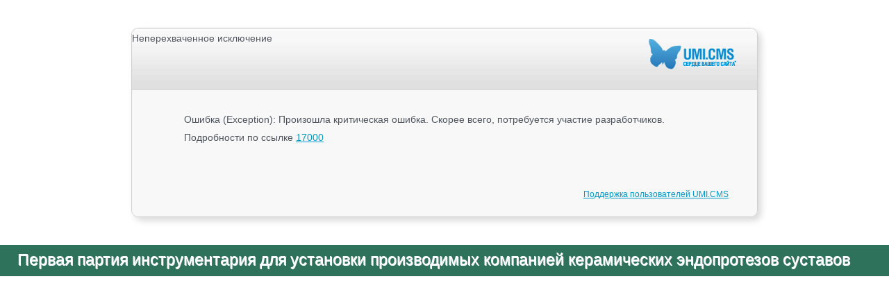

--- FILE ---
content_type: text/css
request_url: http://cn.investintomsk.com/media/css/style.css
body_size: 2228
content:
@charset "utf-8";
/* CSS Document */


/** invest-map */
#invest-map {
	display: 					block;
	width: 						900px;
	height: 					81px;
	background: 				url(../image/invest_map.png) no-repeat;
	border-bottom: 1px solid #D3D6DC;
}




body {
	background:					#fff;
	color:						#5c6b73;
	font:						normal 0.850em/1.300em Tahoma, Geneva, sans-serif
	
}

:focus, input:focus, select:focus, textarea:focus {
	outline:					none;
}

strong {
	font-weight:				bold;
}

.clear {
	clear:						both;
}

a {
	color:						#0099cc;
}

a:hover {
	text-decoration:			underline;
}

/****** Контент ***************************************************************************/
#work {
	border-top:					10px solid #f0f1f3;
	border-bottom:				10px solid #f0f1f3;
	padding-bottom:				36px;
}

#leftCol {
	float:						left;
	position:					relative;
	width:						270px;
	margin-top:					25px;
}

#leftNav {
	display:					block;
	position:					relative;
	width:						270px;
	margin:						0 0 25px 0;
	z-index:					100;
}

#leftNav > li {
	display:					block;
	position:					relative;
	width:						270px;
	margin-bottom:				3px;
	background:					#f1f1f1 url(/media/image/sprite.png) no-repeat 0 -580px;
}

#leftNav li a.nav {
	display:					block;
	height:						58px;
	width:						172px;
	padding:					12px 14px 0 84px;
	font-size:					14px;
	line-height:				18px;
	text-decoration:			none;
	overflow:					hidden;
	
}

#leftNav li:hover {
	background-position:		0 -77px;
}

#leftNav li+li {
	background-position:		0 -650px;
}

#leftNav li+li:hover {
	background-position:		0 -147px;
}

#leftNav li+li+li {
	background-position:		0 -720px;
}

#leftNav li+li+li:hover {
	background-position:		0 -217px;
}

#leftNav li+li+li+li {
	background-position:		0 -790px;
}

#leftNav li+li+li+li:hover {
	background-position:		0 -287px;
}

#leftNav li+li+li+li+li {
	background-position:		0 -860px;
}

#leftNav li+li+li+li+li:hover {
	background-position:		0 -357px;
}

#leftNav li+li+li+li+li+li {
	background-position:		0 -930px;
}

#leftNav li+li+li+li+li+li:hover {
	background-position:		0 -427px;
}

#leftNav .arrow {
	display:					block;
	position:					absolute;
	top:						32px;
	left:						14px;
	width:						9px;
	height:						5px;
	background:					url(/media/image/sprite.png) no-repeat 0 -39px;
}

#leftNav .aIn {
	background:					url(/media/image/sprite.png) no-repeat 0 -44px !important;
}

#leftNav ul {
	display:					none;
	position:					relative;
	list-style:					inside disc;
	width:						270px;
	padding:					18px 0 14px 0;
	background:					#254b7d url(/media/image/grad_menu-hover.gif) repeat-x 0 -2px;
	border-top:					1px solid #fff;
	z-index:					160;
}

#leftNav ul li {
	position:					relative;
	color:						#fff;
	margin:						0;
	padding:					5px 12px 6px 20px;
}

#leftNav ul li.arrow2 {
	background:					url(/media/image/sprite.png) no-repeat 255px -1061px;
}

#leftNav ul li:hover {
	background-color:			#53c1dd;
}

#leftNav ul li:hover.arrow2 {
	background:					#53c1dd url(/media/image/sprite.png) no-repeat 255px -1005px;
}

#leftNav ul li a {
	font-size:					1.1em;
	color:						#fff;
}

#leftNav ul ul {
	display:					none;
	list-style:					outside disc;
	padding:					12px 0 8px 0;
	position:					absolute;
	top:						0;
	left:						270px;
	background:					#53c1dd none !important;
}

#leftNav ul ul li {
	padding:					0;
	margin:						0 12px 6px 30px;
}

#rightCol {
	float:						right;
	position:					relative;
	width:						579px;
	margin:						25px 0 0 51px;
}

#content, #pageNav {
	display:					block;
	position:					relative;
	width:						579px;
}

#pageNav {
	font-size:					12x;
	margin-bottom:				20px;
}

#pageNav span {
	font-size:					16px;
	margin:						0 6px;
	position:					relative;
	top:						1px;
}

#pageNav p {
	display:					inline;
}

#pageNav a {
	color:						#0099cc;
	text-decoration:			underline;
}

#pageNav a:hover {
	text-decoration:			none;
}

#content > h2, #popup #content h2 {
	color:						#000;
	font-size:					1.5em;
	line-height:				1.4em;
	margin-bottom:				33px;
}

#content > h3, #popup #content h3{
	color:						#000;
	font-size:					1.3em;
	line-height:				1.3em;
	margin:						16px 0 16px 0;
}

#content > p, #popup #content p {
	margin-bottom:				12px;
}
#content > h2, #popup #content h2 {
	color:						#000;
	font-size:					1.5em;
	line-height:				1.4em;
	margin-bottom:				33px;
}

#content > h3, #popup #content h3{
	color:						#000;
	font-size:					1.3em;
	line-height:				1.3em;
	margin:						16px 0 16px 0;
}

#content > p, #popup #content p {
	margin-bottom:				12px;
}

#content > ul, #content > ul ul, #content > ol, #content > ol ol, #content > ol ul, #popup #content ul, #popup #content ol {
	display:					block;
	margin-bottom:				16px;
	list-style:					outside disc;
}

#content > ol, #content > ol ol, #content > ul ol, #popup #content ol {
	list-style:					outside decimal;
}

#content > ul ul, #content > ol ol, #popup #content ul ul, #popup #content ol ol {
	margin:						3px 0 0 0;
}

#content > ul li, #content > ol li, #popup #content ul li, #popup #content ol li {
	margin:						0 0 5px 20px;
}

.sorting {
	display:					block;
	position:					relative;
	width:						100%;
	background-color:			#f1f1f1;
	margin-bottom:				36px;
}

.sorting form {
	float:						left;
	margin:						25px 0 21px 36px;
}

.sorting form label {
	margin-right:				8px;
}

.sorting form select {
	border:						1px solid #ccc;
	width:						177px;
	color:						#5c6b73;
}

.sorting p {
	float:						right;
	line-height:				24px;
	margin:						19px 36px 0 0;
}

.sorting p span {
	font-size:					24px;
	margin-left:				8px;
	color:						#000;
	position:					relative;
	top:						2px;
}

dl.projectList {
	float:						left;
	width:						579px;
	margin-bottom:				36px;
}

.projectList dt {
	clear:						left;
	float:						left;
	width:						30px;
	text-align:					right;
}

.projectList dd {
	float:						left;
	line-height:				1.4em;
	width:						537px;
	margin:						0 0 16px 12px;
}

.projectList dd span {
	font-size:					0.9em;
	color:						#999;
	margin-left:				8px;
}

.paging {
	display:					block;
	margin-left:				42px;
}

.paging ul p {
	float:						left;
	margin-right:				7px;
}

.paging li {
	float:						left;
	margin-right:				1px;
}

.paging li a {
	padding:					2px 6px 3px 6px;
}

.paging li a:hover, .paging li.active a {
	background-color:			#53c1dd;
	color:						#fff;
}

.paging li.active a {
	cursor:						default;
	text-decoration:			none;
}

.paging .next, .paging .prev {
	margin-left:				7px;
	color:						#0099cc;
	text-decoration:			underline;
}

.paging .prev {
	float:						left;
	margin-right:				7px;
}

.paging .next:hover, .paging .prev:hover {
	text-decoration:			none;
}

.project {
	display:					block;
	width:						100%;
	border:						none;
	background: none;
}

.project tr {
	border-bottom:				18px solid #fff;
}

.project td {
	vertical-align:				bottom;
	border : 0px;
}

.project td p, .project td a {
	position:					relative;
	top:						3px;
}

.project td a {
	color:						#0099cc;
	text-decoration:			underline;
}

.project td a:hover {
	text-decoration:			none;
}

.project .dot {
	width:						180px;
	padding-right:				8px;
	vertical-align:				top;
}

.project .dot p {
	font-weight:				bold;
	border-bottom:				1px dotted #5c6b73;
	text-align:					left;
	top:						0;
}

.project .dot p span {
	background-color:			#fff;
	position:					relative;
	top:						3px;
	padding-right:				3px;
}

#content span.printVers, #content span.download {
	display:					block;
	height:						20px;
	margin:						23px 0;
	background:					url(/media/image/sprite.png) no-repeat 0 -1135px;
}

#content span.download {
	background:					url(/media/image/sprite.png) no-repeat 0 -1170px;
}

#content span.printVers a, #content span.download a {
	border-bottom:				1px dotted #5c6b73;
	font-size:					12px;
	color:						#5c6b73;
	margin-left:				30px;
	text-decoration:			none;
}

#content span.printVers a:hover, #content span.download a:hover {
	border-bottom:				none;
}

.galleryList {
	display:					block;
	width:						597px;
	position:					relative;
	top:						-20px;
	left:						-11px;
}

.galleryList a {
	float:						left;
	margin:						11px;
}

.galleryList a img {
	border:						6px solid #ecedea;
}

.galleryList a:hover img {
	border-color:				#ccdae7;
}

#photo {
	display:					block;
	position:					relative;
	width:						579px;
	margin:						0 auto 36px auto;
}

#photo .photoBox, .rightBlock .rbBox {
	display:					block;
	position:					relative;
	width:						520px;
	margin:						0 auto;
	overflow:					hidden;
}

#photo .photoList {
	display:					block;
	position:					relative;
	top:						0;
	left:						0;
}

#photo .photoList li {
	float:						left;
	left:						30px;
	width:						520px;
}

#photo li a {
	display:					block;
	margin-bottom:				8px;
}

#photo li a img {
	border:						6px solid #ecedea;
}

#photo li p {
	width:						520px;
}

#photo .goPrev, #photo .goNext {
	display:					block;
	position:					absolute;
	top:						170px;
	width:						9px;
	height:						14px;
	padding:					10px;
	background:					url(/media/image/sprite.png) no-repeat;
	cursor:						pointer;
	z-index:					80;
}

#photo .goPrev.disable, #photo .goNext.disable {
	cursor:						default;
}

#photo .goPrev {
	left:						-5px;
	background-position:		10px -500px;
}

#photo .goNext {
	right:						-5px;
	background-position:		10px -534px;
}

/****** Таблицы ***************************************************************************/
table {
	margin:						16px auto;
	text-align:					left;
	width:						auto;
	border-spacing:				0;
	border-collapse: 			collapse;
	background:					#f4f5f1;
}

td, th {
	border:						1px solid #9f9f9f;
	padding:					10px;
	color:						#333;
}

th {
	background:					#d8e7d8;
	text-align:					center;
	font-weight:				bold;
}
/****** Popup *****************************************************************************/
#popup {
	width:						100%;
	min-width:					600px;
}

#popupHeader {
	display:					block;
	width:						100%;
	background-color:			rgb(47, 114, 91);
}

#popupHeader h1 {
	color:						#fff;
	font-size:					1.7em;
	line-height:				1.0em;
	margin-left:				25px;
	padding:					10px 0 12px 0;
}

#popupHeader h1 span {
	font-size:					0.9em;
	margin-left:				7px;
}

#popup #content {
	width:						100%;
}

#popup #content .content-wrapper {
	margin:						0 16px;
}



--- FILE ---
content_type: text/css
request_url: http://cn.investintomsk.com/media/css/print.css
body_size: 498
content:
@charset "utf-8";
/* CSS Document */

body {
	background:					#fff;
	color:						#000;
	font:						normal 0.900em/1.300em Tahoma, Geneva, sans-serif
	
}

#header .logo {
	float:						left;
	width:						300px;
	height:						65px;
	margin:						0 0 14px 0;
}

h1, h2, h3, h4, h5 {
	color:						#000 !important;
}

:focus, input:focus, select:focus, textarea:focus {
	outline:					none;
}

strong {
	font-weight:				bold;
}

.clear {
	clear:						both;
}

#topNav, #settings, #titleBlock, #leftCol, .rightBlock, #footer, .printVers, .contGreyBox .nbRight, .contGreyBox .nbLeft, .paging, #pageNav {
	display:					none !important;
}

#rightCol, #content {
	width:						100%;
}

.contGreyBox {
	display:					block;
	width:						100%;
	position:					relative;
	left:						0px;
	background-color:			#fff;
	padding:					15px 0;
	margin-bottom:				36px;
}

table, td, th {
	border:						1px solid #000 !important;
}